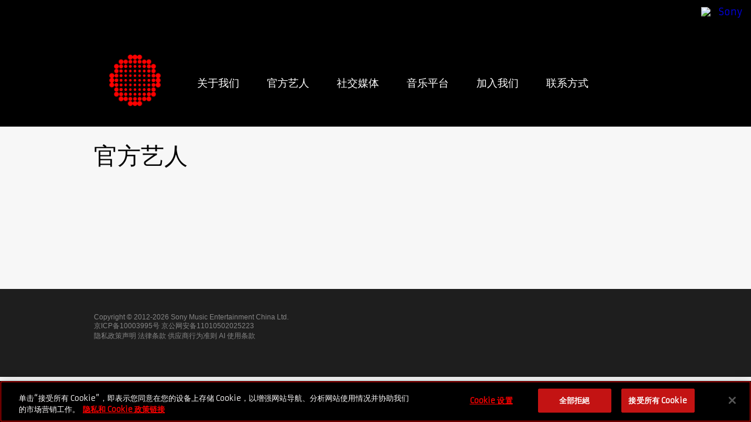

--- FILE ---
content_type: application/javascript; charset=UTF-8
request_url: https://www.sonymusic.com.cn/wp-content/themes/sonymusic-cn/js/scripts.js?ver=1.0
body_size: 2422
content:
(function($) {
    $(window).load(function() {
        var isMobile = /Android|webOS|iPhone|iPad|iPod|BlackBerry/i.test(navigator.userAgent.toLowerCase());
        function adjustStyle(viewPort) {
            var viewPort = $(window).width();
            if (viewPort >= 320 && viewPort <= 480) {
                $('.inner-labels').bxSlider({startSlide: 0, slideWidth: 120, minSlides: 2, maxSlides: 2, pager: false, slideMargin: 25, moveSlides: 1, preloadImages: 'visible', onSliderLoad: function() {
                        $('.home-labels .bx-viewport').css('height', '120px');
                        $('.inner-labels').fadeIn('slow');
                        //$(".home-labels .labels-logo").each(function() { centerImages(this); });
                    }});
                $('.inner-vid').bxSlider({slideWidth: 257, minSlides: 1, maxSlides: 1, pager: false, slideMargin: 25, moveSlides: 1, preloadImages: 'visible', onSliderLoad: function() {
                        $('.feat-vid .bx-viewport').css('height', '171px');
                        $('.inner-vid').fadeIn('slow');
                    }});
                $('.slide-inner').bxSlider({
                    mode: 'fade', slideWidth: 480, minSlides: 1, maxSlides: 1, pager: true, preloadImages: 'all', auto: true, pause: '4000', onSliderLoad: function() {
                        $('#sliderblock .bx-viewport').css('height', '225px');
                        $('#sliderblock .slide-inner').fadeIn('slow');
                    }
                });

            } else if (viewPort >= 481 && viewPort <= 767) {
                $('.inner-labels').bxSlider({startSlide: 0, slideWidth: 120, minSlides: 2, maxSlides: 2, pager: false, slideMargin: 10, moveSlides: 1, preloadImages: 'visible', onSliderLoad: function() {
                        $('.home-labels .bx-viewport').css('height', '120px');
                        $('.inner-labels').fadeIn('slow');
                        //$(".home-labels .labels-logo").each(function() { centerImages(this); });
                    }});
                $('.inner-vid').bxSlider({slideWidth: 257, minSlides: 1, maxSlides: 1, pager: false, slideMargin: 20, moveSlides: 1, preloadImages: 'visible', pause: '5000', onSliderLoad: function() {
                        $('.feat-vid .bx-viewport').css('height', '171px');
                        $('.inner-vid').fadeIn('slow');
                    }});
                $('.slide-inner').bxSlider({
                    mode: 'fade', slideWidth: 600, minSlides: 1, maxSlides: 1, pager: true, preloadImages: 'all', auto: true, pause: '4000', onSliderLoad: function() {
                        $('#sliderblock .bx-viewport').css('height', '325px');
                        $('#sliderblock .slide-inner').fadeIn('slow');
                    }
                });


            } else if (viewPort == 768) {
                $('.inner-vid').css('display', 'block');
                $('.inner-labels').css('display', 'block');
                $('.inner-labels').bxSlider({startSlide: 0, slideWidth: 120, minSlides: 3, maxSlides: 3, pager: false, slideMargin: 10, moveSlides: 1, preloadImages: 'visible', infiniteLoop: false, hideControlOnEnd: true, onSliderLoad: function() {
                        $('.home-labels .bx-viewport').css('height', '120px');
                        $('.inner-labels').fadeIn('slow');
                        //$(".home-labels .labels-logo").each(function() { centerImages(this); });
                    }});
                $('.inner-vid').bxSlider({slideWidth: 257, minSlides: 2, maxSlides: 2, pager: false, slideMargin: 15, moveSlides: 1, preloadImages: 'visible', infiniteLoop: false, hideControlOnEnd: true, onSliderLoad: function() {
                        $('.feat-vid .bx-viewport').css('height', '171px');
                        $('.inner-vid').fadeIn('slow');
                    }});

                $('.slide-inner').bxSlider({
                    mode: 'fade', slideWidth: 1100, minSlides: 1, maxSlides: 1, pager: true, preloadImages: 'all', auto: true, pause: '4000', onSliderLoad: function() {
                        $('#sliderblock .bx-viewport').css('height', '325px');
                        $('#sliderblock .slide-inner').fadeIn('slow');
                    }
                });

            } else if (viewPort > 768) {
                $('.inner-labels').css('display', 'block');
                $('.inner-labels').bxSlider({
                    startSlide: 0,
                    slideWidth: 120,
                    minSlides: 6,
                    maxSlides: 6,
                    pager: false,
                    slideMargin: 20,
                    moveSlides: 1,
                    preloadImages: 'visible',
                    infiniteLoop: false,
                    hideControlOnEnd: true,
                    onSliderLoad: function() {
                        $('.home-labels .bx-viewport').css('height', '120px');
                        //$('.inner-labels').fadeIn('slow');
                        $(".home-labels .labels-logo").each(function() {
                            centerImages(this);
                        });
                    }
                });
                $('.inner-vid').css('display', 'block');
                $('.inner-vid').bxSlider({
                    slideWidth: 257,
                    minSlides: 3,
                    maxSlides: 3,
                    pager: false,
                    slideMargin: 15,
                    moveSlides: 1,
                    preloadImages: 'visible',
                    infiniteLoop: false,
                    hideControlOnEnd: true,
                    onSliderLoad: function() {
                        $('.feat-vid .bx-viewport').css('height', '171px');
                        $('.inner-vid').fadeIn('slow');
                    }
                });

                $('.slide-inner').bxSlider({
                    mode: 'fade',
                    slideWidth: 1340,
                    minSlides: 1,
                    maxSlides: 1,
                    pager: true,
                    auto: true, pause: '5000',
                    preloadImages: 'visible',
                    onSliderLoad: function() {
                        if (viewPort > 768 && viewPort <= 1024) {
                            $('#sliderblock .bx-viewport').css('height', '357px');
                        } else if (viewPort > 1024 && viewPort <= 1280) {
                            $('#sliderblock .bx-viewport').css('height', '440px');
                        } else {
                            $('#sliderblock .bx-viewport').css('height', '475px');
                        }
                        $('#sliderblock .slide-inner').fadeIn('slow');
                    }
                });
            }
        }
        adjustStyle($(this).width());


        var sliderHeight = 100;

        function moreSlider(current) {
            $('.rss-item .text').each(function() {
                var current = $(this);
                current.attr("data-height", current.height());
                if (current.height() > sliderHeight) {
                    current.css("height", sliderHeight);
                    current.parent().find(".rss-button a").html('Read More &raquo;');
                    current.parent().find(".rss-button").click(function(e) {
                        e.preventDefault();
                        openSlider(current);
                    });
                }
            });
        }
        moreSlider();

        function openSlider(slide) {
            var open_height = slide.attr("data-height") + "px";
            slide.animate({"height": open_height}, {duration: "normal"}).css('margin', '0 0 20px');
            slide.parent().find(".rss-button a").html('Close').addClass('active');
            slide.parent().children(".rss-button").click(function(e) {
                e.preventDefault();
                closeSlider(slide);
            });
        }

        function closeSlider(slide) {
            slide.animate({"height": sliderHeight + "px"}, {duration: "normal"}).css('margin', '0');
            slide.parent().find(".rss-button a").html('Read More &raquo;').removeClass('active');
            slide.parent().children(".rss-button").click(function(e) {
                e.preventDefault();
                openSlider(slide);
            });
        }

        $('#tab-container').easytabs();

        $('.vid-container').fitVids();

        function centerImages(image) {
            var parent_height = $(image).parent().height();
            var image_height = $(image).height();
            var top_margin = (parent_height - image_height) / 2;
            $(image).css('margin-top', top_margin);
        }

        if (window.location.href.indexOf("?open=true&thankyou") > -1) {
            $.fancybox.open([{href: '.th', type: 'inline'}], {padding: 5, afterClose: function() {
                    $('.th').remove();
                }});
        }

        function toTop() {
            var toTop = $('#totop').css({opacity: 0});
            $(window).on('scroll', function() {
                if (($(window).scrollTop() + $(window).height()) == $(document).height()) {
                    toTop.stop(true).animate({opacity: 1}, 250);
                } else if ($(window).width() === 320 && isMobile) {
                    $("#totop").css({opacity: 1});
                } else {
                    toTop.stop(true).animate({opacity: 0}, 250);
                }
            });
        }
        $(window).load(toTop());

        $('#totop .active').click(function() {
            $('body,html').animate({
                scrollTop: 0
            }, 800);
            return false;
        });

        $(".socials a").each(function() {
            $(this).on("mouseenter", function() {
                console.log('over');
                $(this).addClass('over');
                $(this).siblings().addClass('grey');
            });
        })
        $(".socials a").each(function() {
            $(this).on("mouseleave", function() {
                $(this).removeClass('over');
                $(this).siblings().removeClass('grey');
            });
        })
    });

    $('.nav-menu>li.drop>a').on('click', function(e) {
        e.preventDefault();
        $(this).parent('li').toggleClass('open');
    });

    $(".nav-menu>li:not(.drop)>a").focus(function() {
        $('.nav-menu li.drop').removeClass('open');
    });

})(jQuery);

/*var fr = document.createElement('script');
fr.setAttribute("type", "text/javascript");
fr.setAttribute("src", "http" + (document.location.protocol === "https:" ? "s://s" : "://") + "assets.sonymusicd2c.com/crm/scripts/sFV.js");
if (typeof fr != "undefined") {
    document.getElementsByTagName("head")[0].appendChild(fr);
}*/

function getIEV() {
// Returns the version of Internet Explorer or a -1
// (indicating the use of another browser).

    var rv = 9; // Return value assumes failure.
    if (navigator.appName == 'Microsoft Internet Explorer')
    {
        var ua = navigator.userAgent;
        var re = new RegExp("MSIE ([0-9]{1,}[\.0-9]{0,})");
        if (re.exec(ua) != null)
            rv = parseFloat(RegExp.$1);
    }
    return rv;
}

if (getIEV() >= 10) {

    $('#header-block').css({'height': '475px'});
    $('#sliderblock').css({'position': 'absolute', 'top': '0px', 'margin-top': '0px'});
}
// (function(d, s, id) {
//   var js, fjs = d.getElementsByTagName(s)[0];
//   if (d.getElementById(id)) return;
//   js = d.createElement(s); js.id = id;
//   js.src = "//connect.facebook.net/en_US/all.js#xfbml=1&appId=270065846467161";
//   fjs.parentNode.insertBefore(js, fjs);
// }(document, 'script', 'facebook-jssdk'));

